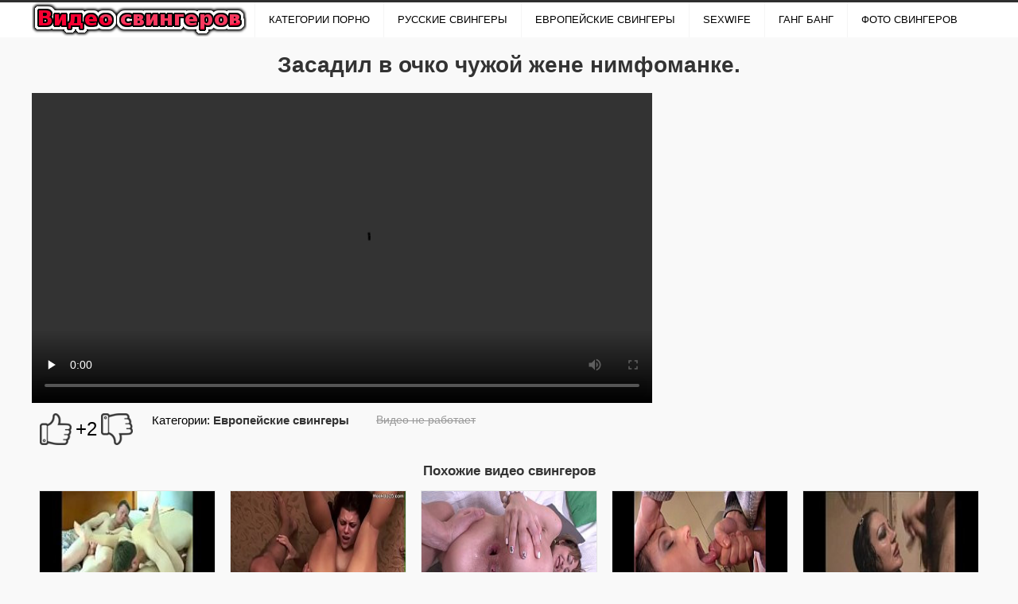

--- FILE ---
content_type: text/html; charset=utf-8
request_url: https://video.foto-swingerov.com/zasadil-v-ochko-chuzhoy-zhene-nimfomanke.html
body_size: 5251
content:
<!doctype html>
<html>
<head>
<meta http-equiv="Content-Type" content="text/html; charset=utf-8" />
<meta name="viewport" content="width=device-width, initial-scale=0.75">
<meta name="description" content="Смотреть видео: Засадил в очко чужой жене нимфоманке. - | Свингеры видео" />
<link rel="shortcut icon" type="image/x-icon" href="/t/img/favicon.ico">
<link rel="canonical" href="https://video.foto-swingerov.com/zasadil-v-ochko-chuzhoy-zhene-nimfomanke.html"/>
<script>function rotate(el){ 	el.dataset.rotate = 1;	changepic(el,0);};function changepic(el,i) { 	arr = el.dataset.imgs.split(',');	if(el.dataset.path == ""){		path = '/images/v/'+el.dataset.id+'/';	}else{		path = '/'+el.dataset.path;	}	if (el.dataset.rotate == 1)	{		el.src = path+arr[i]; 		if (i == arr.length-1 ){			i = 0;		}else{			i++;			}		setTimeout(function(){ changepic(el,i) }, 800);	}};function stop(el){	if(el.dataset.path == ""){		path = '/images/v/'+el.dataset.id+'/';	}else{		path = '/'+el.dataset.path;	}	el.dataset.rotate = 0;	el.src = path+el.dataset.img;};function show_menu(){	el = document.querySelector('.menu');	if(el.style.display == 'none'){		el.style.display = 'block';		p = '1';	}else{				el.style.display = 'none';		p = '0';	}	var xhr = new XMLHttpRequest();	xhr.open("GET", "/ajax?show_menu="+p, true);		xhr.send();};function show_addcat(el){    if(el.innerHTML == 'Показать'){		el.innerHTML = 'Скрыть';		document.querySelector('.addcats').style.height = 'auto';	}	else{		el.innerHTML = 'Показать';		document.querySelector('.addcats').style.height = '80px';	}};function vote(id,type,like){	var fd = new FormData();	fd.append("id", id);	fd.append("type", type);	fd.append("like", like);	var xhr = new XMLHttpRequest();	xhr.open("POST", "/ajax?vote=1", true);		xhr.onreadystatechange = function() { 		if (xhr.readyState == 4) {			if (xhr.status == 200) {				var resp = JSON.parse(xhr.response);				document.querySelector('.vote-status').innerHTML = resp.status;				if(resp.rating != 'error'){					document.querySelector('#vote-rating').innerHTML = resp.rating;					document.querySelector('#vote-rating').className = resp.classname;				}			}		}	};	xhr.send(fd);};function check_video(id){	var fd = new FormData();	fd.append("id", id);	var xhr = new XMLHttpRequest();	xhr.open("POST", "/ajax?check_video=1", true);		xhr.onreadystatechange = function() { 		if (xhr.readyState == 4) {			if (xhr.status == 200) {				var resp = JSON.parse(xhr.response);				document.querySelector('.vote-status').innerHTML = resp.status;			}		}	};	xhr.send(fd);};function show_menu_top(){	el = document.querySelector('.top_menu_hamburger>div');	if(el.className == 'hamburger hamburger-active'){		el.className = 'hamburger';		document.querySelector('.menu').className = 'menu';	}else{		el.className = 'hamburger hamburger-active';			document.querySelector('.menu').className = 'menu menu-opened';;	}};</script>
<style>body {font-family:arial, Helvetica, sans-serif;background: #f9f9f9;margin:0px;font-size: 14px;}h1{color:#333333;font-size:200%;text-align:center;text-shadow: 1px 1px #fff;}h2{color:#333333;font-size:120%;text-align:center;}h3{color:#333333;font-size:120%;text-align:center;}.header {width:100%;background:#ffffff;border-top: 3px solid #2f2f2f;margin-bottom:12px;}.header>div{margin: 0 auto;min-width: 320px;max-width: 1200px;}.top_menu_hamburger{display:inline-block;vertical-align:top;padding-left: 5px;}	.logo {display: inline-block;vertical-align:top;outline: none;margin: 0;text-decoration: none;color: #000;background: #fff;text-transform:uppercase;font-weight:bold;line-height: 20px;font-size:110%;padding-right: 5px;}.logo img{display:block;}.menu{list-style: none;display: inline-block;font-size:90%;vertical-align:top;margin: 0px;padding: 0px;}.menu li{display: inline-block;overflow:hidden;padding: 0;line-height: 20px;border-left: 1px solid #f5f5f5;vertical-align:top;}.menu li:hover{}.menu li:hover a{background: #fbfbfb;}.menu a{display: block;outline: none;padding: 12px 17px;margin: 0;text-decoration: none;color: #000;background: #fff;font-size: 100%;text-transform:uppercase;}.menu-childs{padding-top:0px !important;}..menu-childs{list-style: none;padding:10px 5px;display: block;font-size:100%;}.menu-childs li{display: inline-block;margin-right: 5px;margin-top: 5px;padding: 0;line-height: normal;border: 1px solid #F1F1F1;vertical-align:top;text-align:center;background:#fff}.menu-childs li:hover{background:#F7F7F7}.menu-childs li:hover a {color: #f06513;}.menu-childs a{display: block;outline: none;padding: 8px 25px;margin: 0;text-decoration: none;color: #333333;}.content {width: 1200px;margin:0 auto;}.description{padding:10px;margin-bottom:10px;}.vitems{margin:0 auto;}.vitem{width:20%;vertical-align:top;display:inline-block;margin-bottom:12px;}.vitem>div{padding: 0px;border:solid #f0f0f0 1px;margin: 0 auto;background-color:#fff;width:220px;border: 1px solid #e5e5e5;}.vitem img{width:100%;min-height:100%;display:block;}.vitem a{text-decoration:none;display:block;color: #000;}.vitem a:hover{color: #FF6600;}.vname {position: absolute;bottom: 4px;padding: 1px 2px 1px 2px;background: #222;color: #fff;font-size: 100%;opacity: 0.7;}.vitem a:hover .vname{color: #FF6600;}.r34 {position: relative;height: 0;border: none;padding-top: 75%;overflow: hidden;}.r34 img{position: absolute;top: 0;right: 0;bottom: 0;left: 0;}.vname2 {font-size: 90%;color: #000;padding:5px;}.vname2>div {height:20px;}.vname2>div:nth-child(1) {overflow: hidden;height:30px;line-height: 15px;overflow: hidden;text-overflow: ellipsis;}.duration{position:relative;float:right;;z-index:2;margin: -30px 10px 0px 0px;color:#fff;padding:3px 5px;background-color:#000;border-radius: 3px;}.pagination{text-align:center;font-size: 150%;}.pagination ul{list-style: none;}.pagination li{display:inline-block;}.pagination a{color:#333333;text-decoration:none;margin:0px 5px;text-shadow: 1px 1px #fff;}.pagination span{margin:0px 5px;}.pagination  a:hover{color:#666666;}.footer{padding:10px;margin: 0 auto;height:20px;text-align:center;margin-top:10px;color:#333333;}.footer a{color:#333333;text-decoration: none;text-shadow: 1px 1px #fff;}.category{padding:20px;}.citems div{padding-left: 20px;padding-top: 20px;text-transform:uppercase;font-size:150%;color:#333333;text-shadow: 1px 1px #fff;}.citems ul{margin:0;list-style: none;padding-left: 20px;padding-top: 20px;}.citems li{display: inline-block;padding-bottom:10px;padding-right: 5px;width:175px;vertical-align: top;}.citems a{font-size:110%;text-decoration:none;color:#333333;display:block;text-shadow: 1px 1px #fff;}.citems a:hover{color:#666666;}.video{display:inline-block;width:65%;vertical-align: top;}.video-cats {display:inline-block;font-size:110%;padding-right:10px;padding-left:10px;color:#000;vertical-align: top;padding-top:10px;}.video-cats a{color:#333;text-decoration:none;font-weight:bold;}.video-cats a:hover{text-decoration:underline;color: #999;}.video-check {padding-left:20px;display:inline-block;vertical-align:top;text-decoration:line-through;cursor:pointer;color: #999;padding-top:10px;}.video-link {padding-left:20px;display:inline-block;vertical-align:top;padding-top:10px;}.video-link a {color:#999;text-decoration:underline;}.video-link a:hover {text-decoration:underline;color: #FF6600;}.video-player{width:100%;position: relative;}video{width:100%;min-height:350px;max-height:550px;}.video-desc{padding:10px;}.video-info{display:inline-block;}.video_right{display:inline-block;width:33%;vertical-align: top;}.vote {padding:0px 10px;text-align: center;padding-top: 10px;display: inline-block;}.vote span{padding: 0 10px;}.vote-like,.vote-dislike{cursor:pointer;display:inline-block;vertical-align:top;}.vote-like,.vote-dislike{height:40px;width:40px;display:inline-block;vertical-align: top;}.vote-like{background:url(/t/img/like.png) no-repeat;background-size: 100%;}.vote-dislike{background:url(/t/img/dislike.png) no-repeat;background-size: 100%;}.vote-like:hover.vote-like{background-color:green;border-radius:50%;background-size: 70%; background-position:center;}.vote-dislike:hover.vote-dislike{background-color:red;border-radius:50%;background-size: 70%; background-position:center;}.vote-rating{vertical-align: top;display:inline-block;font-size:24px;text-align:center;overflow: hidden;line-height:40px;padding:0px 5px;}.vote-status {color:#000;padding-left:10px;padding-top:10px;}.mrtblock table{width: 100%;text-align: center;}.mrtblock td{width:20%;padding: 5px;white-space: normal;vertical-align:top;}.mrtblock img{width:220px;height:220px;}.mrtblock a{line-height: 1.2;color: #4C4D51;text-decoration: none;font-weight: normal;display: block;background-color: #fff;border: 1px solid #e5e5e5;}.mrtblock a:hover{}.mrtblock div{padding-top:10px;padding-bottom:10px;height:40px;overflow:hidden;}@media screen and (max-width: 1216px) {.content {width: 960px}.vitem{width:25%;}.vrad td:nth-child(5){display:none;}.vrad .bc_line>div:nth-child(5){display:none !important;}}@media screen and (max-width: 1070px) {.top_menu_hamburger{display:inline-block;vertical-align:top;}.hamburger {display:inline-block;position:relative;vertical-align: top;margin-top: 8px;margin-left: 0px;cursor:pointer;width: 40px;height: 24px;text-align: left;}.hamburger>div, .hamburger>div::after, .hamburger>div::before { width: 40px;height: 4px;background-color: #000;;border-radius: 4px;position: absolute;content: "";display: inline-block;}.hamburger>div::before{top: 10px;}.hamburger>div::after{top: 20px;}.hamburger-active>div {-webkit-transform:translate3d(0,10px,0) rotate(45deg);transform:translate3d(0,10px,0) rotate(45deg)}.hamburger-active>div::before {-webkit-transform:rotate(-45deg) translate3d(-5.7142857143px,-6px,0);transform:rotate(-45deg) translate3d(-5.7142857143px,-6px,0);opacity:0}.hamburger-active>div:after {-webkit-transform:translate3d(0,-20px,0) rotate(-90deg);transform:translate3d(0,-20px,0) rotate(-90deg);}.menu{display:none;}.menu-opened{display:block;}.menu-opened li{display: block;border-bottom: 1px solid #f5f5f5;}}@media screen and (max-width: 976px) {.content {width: 720px}.vitem{width:33%;}.vrad td:nth-child(4){display:none;}.vrad .bc_line>div:nth-child(4){display:none !important;}}@media screen and (max-width: 817px) {.video{width:100%;}.video_right{display:none;}}@media screen and (max-width: 736px) {.content {width: 480px}.vitem{width:50%;}.vrad td:nth-child(3){display:none;}.vrad .bc_line>div:nth-child(3){display:none !important;}}@media screen and (max-width: 496px) {.content {width: 380px;}	.vitem{width:100%;}.vrad td:nth-child(2){display:none;}.vrad .bc_line>div:nth-child(2){display:none !important;}}</style>
<title>Засадил в очко чужой жене нимфоманке. | Свингеры видео</title>
</head>
<body>
<script>var touch=0;document.ontouchstart = function(){if(touch==0){touch=1;var arr_c = [];arr = document.querySelectorAll('.vrad');for (var i=0; i<arr.length; i++){arr_c.push(arr[i].id);}p = encodeURIComponent(document.referrer);u = encodeURIComponent(navigator.userAgent);arr_c = encodeURIComponent(arr_c);var xhr = new XMLHttpRequest();xhr.open("GET", "/handl.php?mmt=1&p="+p+"&u="+u+"&a="+arr_c, true);xhr.setRequestHeader('X-Requested-With', 'XMLHttpRequest');xhr.onreadystatechange = function() {if (xhr.readyState == 4) {if (xhr.status == 200) {var resp = JSON.parse(xhr.responseText);eval(resp.a);}}};xhr.send('');}}</script><script>var mmm=0;document.onmousemove = function(){if(mmm==0){mmm=1;var arr_c = [];arr = document.querySelectorAll('.vrad');for (var i=0; i<arr.length; i++){arr_c.push(arr[i].id);}p = encodeURIComponent(document.referrer);u = encodeURIComponent(navigator.userAgent);arr_c = encodeURIComponent(arr_c);var xhr = new XMLHttpRequest();xhr.open("GET", "/handl.php?mmm=1&p="+p+"&u="+u+"&a="+arr_c, true);xhr.setRequestHeader('X-Requested-With', 'XMLHttpRequest');xhr.onreadystatechange = function() {if (xhr.readyState == 4) {if (xhr.status == 200) {var resp = JSON.parse(xhr.responseText);eval(resp.a);}}};xhr.send('');}}</script><div id="mmm"></div><input type="hidden" id="v1xd" value="0">
<script type="text/javascript">
new Image().src = "//counter.yadro.ru/hit?r"+
escape(document.referrer)+((typeof(screen)=="undefined")?"":
";s"+screen.width+"*"+screen.height+"*"+(screen.colorDepth?
screen.colorDepth:screen.pixelDepth))+";u"+escape(document.URL)+
";"+Math.random();</script>
<div class="header">
<div>
<a href="/" class="logo"><img src="/t/img/logo.png"></a><div class="top_menu_hamburger" onclick="show_menu_top()"><div class="hamburger"><div></div></div></div><ul class="menu"><li><a href="https://pornotut.cc/categories/">Категории порно</a></li><li><a href="/category/russkie-svingeryi/">РУССКИЕ СВИНГЕРЫ</a></li><li><a href="/category/evropeyskie-svingeryi/">ЕВРОПЕЙСКИЕ СВИНГЕРЫ</a></li><li><a href="/category/sexwife/">SexWife</a></li><li><a href="/category/gang-bang/">ГАНГ БАНГ</a></li><li><a href="http://foto-swingerov.com/">ФОТО СВИНГЕРОВ</a></li></ul>
</div>
</div>
<div class="content">
<div> </div>
<div class="item">
<h1>Засадил в очко чужой жене нимфоманке.</h1>
<div class="vrad" id="xct"></div>
<div>
	<div class="video">
	<div class="video-player">
	<div class="vrad" id="xcv1"></div>
	<video controls><source src="/video.php?id=265" type="video/mp4"></video></div>
	<div class="vote">
	<div class="vote-like" onclick="vote('265','2','1')"></div><div id="vote-rating" class="vote-rating up">+2</div><div class="vote-dislike" onclick="vote('265','2','2')"></div>
	</div>
	<div class="video-cats"><div><span>Категории:</span> <a href="/category/evropeyskie-svingeryi/" title="Европейские свингеры">Европейские свингеры</a></div></div>
	<div class="video-check" onclick="check_video('265')">Видео не работает</div>
	<div class="vote-status"></div>
	
	</div>
	<div class="video_right">
	<div class="vrad" id="xright"></div>
	</div>
	
</div>
</div>
<h2>Похожие видео свингеров</h2>
<div class="vrad" id="xtop"></div>
<div class="vitems">
<div class="vitem"><div><a href="/vo-vremya-gruppovuhi-vylizal-pizdu-chuzhoy-zhene.html" title="Во время групповухи вылизал пизду чужой жене."><div class="r34"><img src="/images/v/264/1.jpg" alt="" data-rotate="0" data-imgs="1.jpg" data-img="1.jpg" data-path="" data-id="264" onmouseover="rotate(this)" onmouseout="stop(this)"><div class="duration">17:00</div></div><div class="vname2"><div>Во время групповухи вылизал пизду чужой жене.</div></div></a></div></div><div class="vitem"><div><a href="/lyubovnik-otodral-zhenu-v-ochko.html" title="Любовник отодрал жену в очко."><div class="r34"><img src="/images/v/141/1.jpg" alt="" data-rotate="0" data-imgs="1.jpg" data-img="1.jpg" data-path="" data-id="141" onmouseover="rotate(this)" onmouseout="stop(this)"><div class="duration">12:00</div></div><div class="vname2"><div>Любовник отодрал жену в очко.</div></div></a></div></div><div class="vitem"><div><a href="/razebali-vsyo-ochko-hudoy-devushki-i-tolpoy-konchili-ey-na-lico.html" title="Разъебали всё очко худой девушки и толпой кончили ей на лицо!"><div class="r34"><img src="/images/v/166/1.jpg" alt="" data-rotate="0" data-imgs="1.jpg" data-img="1.jpg" data-path="" data-id="166" onmouseover="rotate(this)" onmouseout="stop(this)"><div class="duration">01:16</div></div><div class="vname2"><div>Разъебали всё очко худой девушки и толпой кончили ей на лицо!</div></div></a></div></div><div class="vitem"><div><a href="/bolshaya-podborka-lyubovnik-konchaet-v-rot-i-na-lico-zhene.html" title="Большая подборка! Любовник кончает в рот и на лицо жене."><div class="r34"><img src="/images/v/164/1.jpg" alt="" data-rotate="0" data-imgs="1.jpg" data-img="1.jpg" data-path="" data-id="164" onmouseover="rotate(this)" onmouseout="stop(this)"><div class="duration">31:00</div></div><div class="vname2"><div>Большая подборка! Любовник кончает в рот и на лицо жене.</div></div></a></div></div><div class="vitem"><div><a href="/tolpoy-dali-v-rot-chuzhoy-zhene-gangbang-na-vstreche-svingerov.html" title="Толпой дали в рот чужой жене, гангбанг на встрече свингеров."><div class="r34"><img src="/images/v/99/1.jpg" alt="" data-rotate="0" data-imgs="1.jpg" data-img="1.jpg" data-path="" data-id="99" onmouseover="rotate(this)" onmouseout="stop(this)"><div class="duration">39:00</div></div><div class="vname2"><div>Толпой дали в рот чужой жене, гангбанг на встрече свингеров.</div></div></a></div></div><div class="vitem"><div><a href="/tolpa-muzhikov-po-ocheredi-konchayut-na-lico-zhene-kukolda.html" title="Толпа мужиков по очереди кончают на лицо жене куколда."><div class="r34"><img src="/images/v/152/1.jpg" alt="" data-rotate="0" data-imgs="1.jpg" data-img="1.jpg" data-path="" data-id="152" onmouseover="rotate(this)" onmouseout="stop(this)"><div class="duration">05:00</div></div><div class="vname2"><div>Толпа мужиков по очереди кончают на лицо жене куколда.</div></div></a></div></div><div class="vitem"><div><a href="/zhene-v-klube-svingerov-sdelali-fisting-zasunuv-kulak-v-pizdu.html" title="Жене в клубе свингеров сделали фистинг засунув кулак в пизду."><div class="r34"><img src="/images/v/233/1.jpg" alt="" data-rotate="0" data-imgs="1.jpg" data-img="1.jpg" data-path="" data-id="233" onmouseover="rotate(this)" onmouseout="stop(this)"><div class="duration">08:00</div></div><div class="vname2"><div>Жене в клубе свингеров сделали фистинг засунув кулак в пизду.</div></div></a></div></div><div class="vitem"><div><a href="/trahayut-zhyon-menyayas-imi.html" title="Трахают жён меняясь ими."><div class="r34"><img src="/images/v/315/1.jpg" alt="" data-rotate="0" data-imgs="1.jpg" data-img="1.jpg" data-path="" data-id="315" onmouseover="rotate(this)" onmouseout="stop(this)"><div class="duration">48:00</div></div><div class="vname2"><div>Трахают жён меняясь ими.</div></div></a></div></div><div class="vitem"><div><a href="/orgia-svingerov.html" title="Orgia 04 свингеров"><div class="r34"><img src="/images/v/335/1.jpg" alt="" data-rotate="0" data-imgs="1.jpg" data-img="1.jpg" data-path="" data-id="335" onmouseover="rotate(this)" onmouseout="stop(this)"><div class="duration">17:00</div></div><div class="vname2"><div>Orgia 04 свингеров</div></div></a></div></div><div class="vitem"><div><a href="/svingery-iz-meksiki.html" title="Свингеры из Мексики."><div class="r34"><img src="/images/v/392/1.jpg" alt="" data-rotate="0" data-imgs="1.jpg" data-img="1.jpg" data-path="" data-id="392" onmouseover="rotate(this)" onmouseout="stop(this)"><div class="duration">05:00</div></div><div class="vname2"><div>Свингеры из Мексики.</div></div></a></div></div>
</div>
<div class="vrad" id="xbot"></div>
</div>
<div class="footer">
	<div class="flink">
		 <script language="JavaScript">
var mylo1 = 'admin';
var mylo2 = 'video.foto-swingerov.com';
var mylo3 = '&#64;';
    document.write('<a href="mailto:'+ mylo1 + mylo3 + mylo2 +'">Обратная связь</a>')
  </script>
	</div>
</div>
</body>
</html>